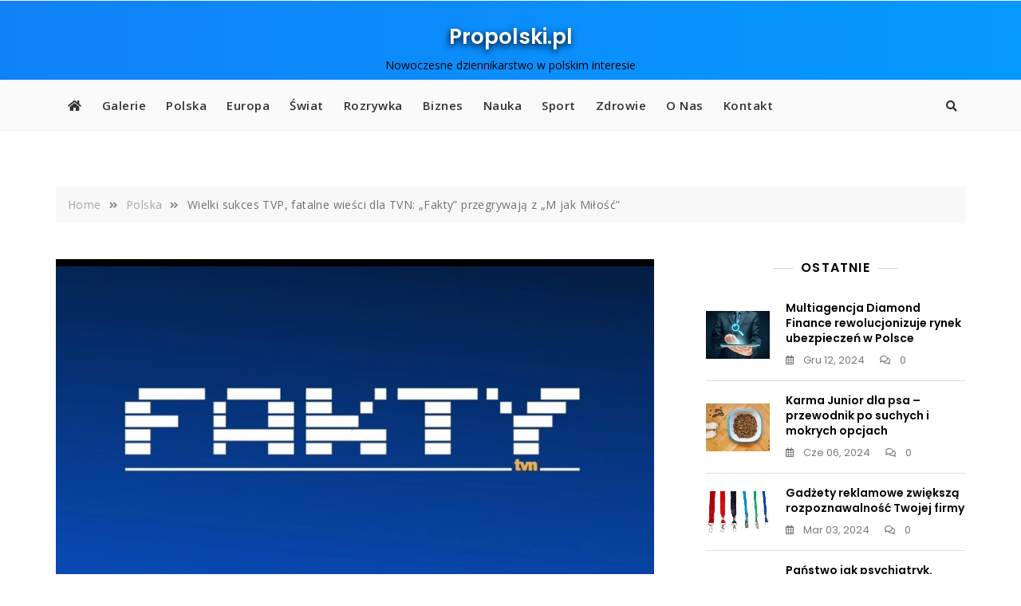

--- FILE ---
content_type: text/html; charset=utf-8
request_url: https://www.google.com/recaptcha/api2/aframe
body_size: 268
content:
<!DOCTYPE HTML><html><head><meta http-equiv="content-type" content="text/html; charset=UTF-8"></head><body><script nonce="QAFYGtFFkhhD4YiDup6ItQ">/** Anti-fraud and anti-abuse applications only. See google.com/recaptcha */ try{var clients={'sodar':'https://pagead2.googlesyndication.com/pagead/sodar?'};window.addEventListener("message",function(a){try{if(a.source===window.parent){var b=JSON.parse(a.data);var c=clients[b['id']];if(c){var d=document.createElement('img');d.src=c+b['params']+'&rc='+(localStorage.getItem("rc::a")?sessionStorage.getItem("rc::b"):"");window.document.body.appendChild(d);sessionStorage.setItem("rc::e",parseInt(sessionStorage.getItem("rc::e")||0)+1);localStorage.setItem("rc::h",'1769436470065');}}}catch(b){}});window.parent.postMessage("_grecaptcha_ready", "*");}catch(b){}</script></body></html>